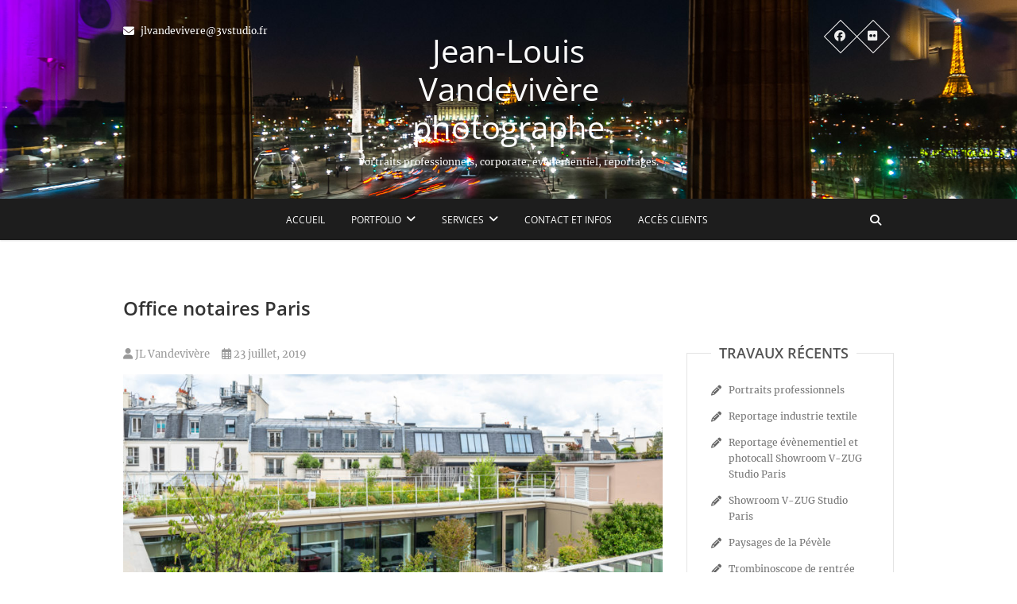

--- FILE ---
content_type: text/html; charset=UTF-8
request_url: http://www.jlvandevivere.fr/office-notaires-paris-10/
body_size: 10778
content:
<!DOCTYPE html>
<html dir="ltr" lang="fr-FR" prefix="og: https://ogp.me/ns#">
<head>
<meta charset="UTF-8" />
<link rel="profile" href="http://gmpg.org/xfn/11" />
<link rel="pingback" href="" />
<title>Office notaires Paris – Jean-Louis Vandevivère photographe</title>

		<!-- All in One SEO 4.9.3 - aioseo.com -->
	<meta name="description" content="Photo architecture bureaux" />
	<meta name="robots" content="max-image-preview:large" />
	<meta name="author" content="JL Vandevivère"/>
	<link rel="canonical" href="http://www.jlvandevivere.fr/office-notaires-paris-10/" />
	<meta name="generator" content="All in One SEO (AIOSEO) 4.9.3" />
		<meta property="og:locale" content="fr_FR" />
		<meta property="og:site_name" content="Jean-Louis Vandevivère photographe – Portraits professionnels, corporate, évènementiel, reportages." />
		<meta property="og:type" content="article" />
		<meta property="og:title" content="Office notaires Paris – Jean-Louis Vandevivère photographe" />
		<meta property="og:description" content="Photo architecture bureaux" />
		<meta property="og:url" content="http://www.jlvandevivere.fr/office-notaires-paris-10/" />
		<meta property="article:published_time" content="2019-07-23T07:49:56+00:00" />
		<meta property="article:modified_time" content="2022-07-22T09:12:13+00:00" />
		<script type="application/ld+json" class="aioseo-schema">
			{"@context":"https:\/\/schema.org","@graph":[{"@type":"BreadcrumbList","@id":"http:\/\/www.jlvandevivere.fr\/office-notaires-paris-10\/#breadcrumblist","itemListElement":[{"@type":"ListItem","@id":"http:\/\/www.jlvandevivere.fr#listItem","position":1,"name":"Accueil","item":"http:\/\/www.jlvandevivere.fr","nextItem":{"@type":"ListItem","@id":"http:\/\/www.jlvandevivere.fr\/office-notaires-paris-10\/#listItem","name":"Office notaires Paris"}},{"@type":"ListItem","@id":"http:\/\/www.jlvandevivere.fr\/office-notaires-paris-10\/#listItem","position":2,"name":"Office notaires Paris","previousItem":{"@type":"ListItem","@id":"http:\/\/www.jlvandevivere.fr#listItem","name":"Accueil"}}]},{"@type":"ItemPage","@id":"http:\/\/www.jlvandevivere.fr\/office-notaires-paris-10\/#itempage","url":"http:\/\/www.jlvandevivere.fr\/office-notaires-paris-10\/","name":"Office notaires Paris \u2013 Jean-Louis Vandeviv\u00e8re photographe","description":"Photo architecture bureaux","inLanguage":"fr-FR","isPartOf":{"@id":"http:\/\/www.jlvandevivere.fr\/#website"},"breadcrumb":{"@id":"http:\/\/www.jlvandevivere.fr\/office-notaires-paris-10\/#breadcrumblist"},"author":{"@id":"http:\/\/www.jlvandevivere.fr\/author\/jl-vandevivere\/#author"},"creator":{"@id":"http:\/\/www.jlvandevivere.fr\/author\/jl-vandevivere\/#author"},"datePublished":"2019-07-23T08:49:56+01:00","dateModified":"2022-07-22T10:12:13+01:00"},{"@type":"Person","@id":"http:\/\/www.jlvandevivere.fr\/#person"},{"@type":"Person","@id":"http:\/\/www.jlvandevivere.fr\/author\/jl-vandevivere\/#author","url":"http:\/\/www.jlvandevivere.fr\/author\/jl-vandevivere\/","name":"JL Vandeviv\u00e8re"},{"@type":"WebSite","@id":"http:\/\/www.jlvandevivere.fr\/#website","url":"http:\/\/www.jlvandevivere.fr\/","name":"Jean-Louis Vandeviv\u00e8re Photographe portrait professionnel, portrait corporate, trombinoscope, \u00e9v\u00e8nement entreprise, reportage, photo industrielle, architecture, produits, packshot","alternateName":"Jean-Louis Vandeviv\u00e8re photographe pro Paris, portraits professionnels, trombinoscopes, reportages, \u00e9v\u00e8nements, architecture","description":"Portraits professionnels, corporate, \u00e9v\u00e8nementiel, reportages.","inLanguage":"fr-FR","publisher":{"@id":"http:\/\/www.jlvandevivere.fr\/#person"}}]}
		</script>
		<!-- All in One SEO -->

<link rel="alternate" type="application/rss+xml" title="Jean-Louis Vandevivère photographe &raquo; Flux" href="http://www.jlvandevivere.fr/feed/" />
<link rel="alternate" type="application/rss+xml" title="Jean-Louis Vandevivère photographe &raquo; Flux des commentaires" href="http://www.jlvandevivere.fr/comments/feed/" />
<link rel="alternate" title="oEmbed (JSON)" type="application/json+oembed" href="http://www.jlvandevivere.fr/wp-json/oembed/1.0/embed?url=http%3A%2F%2Fwww.jlvandevivere.fr%2Foffice-notaires-paris-10%2F" />
<link rel="alternate" title="oEmbed (XML)" type="text/xml+oembed" href="http://www.jlvandevivere.fr/wp-json/oembed/1.0/embed?url=http%3A%2F%2Fwww.jlvandevivere.fr%2Foffice-notaires-paris-10%2F&#038;format=xml" />
<style id='wp-img-auto-sizes-contain-inline-css' type='text/css'>
img:is([sizes=auto i],[sizes^="auto," i]){contain-intrinsic-size:3000px 1500px}
/*# sourceURL=wp-img-auto-sizes-contain-inline-css */
</style>
<style id='wp-emoji-styles-inline-css' type='text/css'>

	img.wp-smiley, img.emoji {
		display: inline !important;
		border: none !important;
		box-shadow: none !important;
		height: 1em !important;
		width: 1em !important;
		margin: 0 0.07em !important;
		vertical-align: -0.1em !important;
		background: none !important;
		padding: 0 !important;
	}
/*# sourceURL=wp-emoji-styles-inline-css */
</style>
<style id='wp-block-library-inline-css' type='text/css'>
:root{--wp-block-synced-color:#7a00df;--wp-block-synced-color--rgb:122,0,223;--wp-bound-block-color:var(--wp-block-synced-color);--wp-editor-canvas-background:#ddd;--wp-admin-theme-color:#007cba;--wp-admin-theme-color--rgb:0,124,186;--wp-admin-theme-color-darker-10:#006ba1;--wp-admin-theme-color-darker-10--rgb:0,107,160.5;--wp-admin-theme-color-darker-20:#005a87;--wp-admin-theme-color-darker-20--rgb:0,90,135;--wp-admin-border-width-focus:2px}@media (min-resolution:192dpi){:root{--wp-admin-border-width-focus:1.5px}}.wp-element-button{cursor:pointer}:root .has-very-light-gray-background-color{background-color:#eee}:root .has-very-dark-gray-background-color{background-color:#313131}:root .has-very-light-gray-color{color:#eee}:root .has-very-dark-gray-color{color:#313131}:root .has-vivid-green-cyan-to-vivid-cyan-blue-gradient-background{background:linear-gradient(135deg,#00d084,#0693e3)}:root .has-purple-crush-gradient-background{background:linear-gradient(135deg,#34e2e4,#4721fb 50%,#ab1dfe)}:root .has-hazy-dawn-gradient-background{background:linear-gradient(135deg,#faaca8,#dad0ec)}:root .has-subdued-olive-gradient-background{background:linear-gradient(135deg,#fafae1,#67a671)}:root .has-atomic-cream-gradient-background{background:linear-gradient(135deg,#fdd79a,#004a59)}:root .has-nightshade-gradient-background{background:linear-gradient(135deg,#330968,#31cdcf)}:root .has-midnight-gradient-background{background:linear-gradient(135deg,#020381,#2874fc)}:root{--wp--preset--font-size--normal:16px;--wp--preset--font-size--huge:42px}.has-regular-font-size{font-size:1em}.has-larger-font-size{font-size:2.625em}.has-normal-font-size{font-size:var(--wp--preset--font-size--normal)}.has-huge-font-size{font-size:var(--wp--preset--font-size--huge)}.has-text-align-center{text-align:center}.has-text-align-left{text-align:left}.has-text-align-right{text-align:right}.has-fit-text{white-space:nowrap!important}#end-resizable-editor-section{display:none}.aligncenter{clear:both}.items-justified-left{justify-content:flex-start}.items-justified-center{justify-content:center}.items-justified-right{justify-content:flex-end}.items-justified-space-between{justify-content:space-between}.screen-reader-text{border:0;clip-path:inset(50%);height:1px;margin:-1px;overflow:hidden;padding:0;position:absolute;width:1px;word-wrap:normal!important}.screen-reader-text:focus{background-color:#ddd;clip-path:none;color:#444;display:block;font-size:1em;height:auto;left:5px;line-height:normal;padding:15px 23px 14px;text-decoration:none;top:5px;width:auto;z-index:100000}html :where(.has-border-color){border-style:solid}html :where([style*=border-top-color]){border-top-style:solid}html :where([style*=border-right-color]){border-right-style:solid}html :where([style*=border-bottom-color]){border-bottom-style:solid}html :where([style*=border-left-color]){border-left-style:solid}html :where([style*=border-width]){border-style:solid}html :where([style*=border-top-width]){border-top-style:solid}html :where([style*=border-right-width]){border-right-style:solid}html :where([style*=border-bottom-width]){border-bottom-style:solid}html :where([style*=border-left-width]){border-left-style:solid}html :where(img[class*=wp-image-]){height:auto;max-width:100%}:where(figure){margin:0 0 1em}html :where(.is-position-sticky){--wp-admin--admin-bar--position-offset:var(--wp-admin--admin-bar--height,0px)}@media screen and (max-width:600px){html :where(.is-position-sticky){--wp-admin--admin-bar--position-offset:0px}}

/*# sourceURL=wp-block-library-inline-css */
</style><style id='global-styles-inline-css' type='text/css'>
:root{--wp--preset--aspect-ratio--square: 1;--wp--preset--aspect-ratio--4-3: 4/3;--wp--preset--aspect-ratio--3-4: 3/4;--wp--preset--aspect-ratio--3-2: 3/2;--wp--preset--aspect-ratio--2-3: 2/3;--wp--preset--aspect-ratio--16-9: 16/9;--wp--preset--aspect-ratio--9-16: 9/16;--wp--preset--color--black: #000000;--wp--preset--color--cyan-bluish-gray: #abb8c3;--wp--preset--color--white: #ffffff;--wp--preset--color--pale-pink: #f78da7;--wp--preset--color--vivid-red: #cf2e2e;--wp--preset--color--luminous-vivid-orange: #ff6900;--wp--preset--color--luminous-vivid-amber: #fcb900;--wp--preset--color--light-green-cyan: #7bdcb5;--wp--preset--color--vivid-green-cyan: #00d084;--wp--preset--color--pale-cyan-blue: #8ed1fc;--wp--preset--color--vivid-cyan-blue: #0693e3;--wp--preset--color--vivid-purple: #9b51e0;--wp--preset--gradient--vivid-cyan-blue-to-vivid-purple: linear-gradient(135deg,rgb(6,147,227) 0%,rgb(155,81,224) 100%);--wp--preset--gradient--light-green-cyan-to-vivid-green-cyan: linear-gradient(135deg,rgb(122,220,180) 0%,rgb(0,208,130) 100%);--wp--preset--gradient--luminous-vivid-amber-to-luminous-vivid-orange: linear-gradient(135deg,rgb(252,185,0) 0%,rgb(255,105,0) 100%);--wp--preset--gradient--luminous-vivid-orange-to-vivid-red: linear-gradient(135deg,rgb(255,105,0) 0%,rgb(207,46,46) 100%);--wp--preset--gradient--very-light-gray-to-cyan-bluish-gray: linear-gradient(135deg,rgb(238,238,238) 0%,rgb(169,184,195) 100%);--wp--preset--gradient--cool-to-warm-spectrum: linear-gradient(135deg,rgb(74,234,220) 0%,rgb(151,120,209) 20%,rgb(207,42,186) 40%,rgb(238,44,130) 60%,rgb(251,105,98) 80%,rgb(254,248,76) 100%);--wp--preset--gradient--blush-light-purple: linear-gradient(135deg,rgb(255,206,236) 0%,rgb(152,150,240) 100%);--wp--preset--gradient--blush-bordeaux: linear-gradient(135deg,rgb(254,205,165) 0%,rgb(254,45,45) 50%,rgb(107,0,62) 100%);--wp--preset--gradient--luminous-dusk: linear-gradient(135deg,rgb(255,203,112) 0%,rgb(199,81,192) 50%,rgb(65,88,208) 100%);--wp--preset--gradient--pale-ocean: linear-gradient(135deg,rgb(255,245,203) 0%,rgb(182,227,212) 50%,rgb(51,167,181) 100%);--wp--preset--gradient--electric-grass: linear-gradient(135deg,rgb(202,248,128) 0%,rgb(113,206,126) 100%);--wp--preset--gradient--midnight: linear-gradient(135deg,rgb(2,3,129) 0%,rgb(40,116,252) 100%);--wp--preset--font-size--small: 13px;--wp--preset--font-size--medium: 20px;--wp--preset--font-size--large: 36px;--wp--preset--font-size--x-large: 42px;--wp--preset--spacing--20: 0.44rem;--wp--preset--spacing--30: 0.67rem;--wp--preset--spacing--40: 1rem;--wp--preset--spacing--50: 1.5rem;--wp--preset--spacing--60: 2.25rem;--wp--preset--spacing--70: 3.38rem;--wp--preset--spacing--80: 5.06rem;--wp--preset--shadow--natural: 6px 6px 9px rgba(0, 0, 0, 0.2);--wp--preset--shadow--deep: 12px 12px 50px rgba(0, 0, 0, 0.4);--wp--preset--shadow--sharp: 6px 6px 0px rgba(0, 0, 0, 0.2);--wp--preset--shadow--outlined: 6px 6px 0px -3px rgb(255, 255, 255), 6px 6px rgb(0, 0, 0);--wp--preset--shadow--crisp: 6px 6px 0px rgb(0, 0, 0);}:where(.is-layout-flex){gap: 0.5em;}:where(.is-layout-grid){gap: 0.5em;}body .is-layout-flex{display: flex;}.is-layout-flex{flex-wrap: wrap;align-items: center;}.is-layout-flex > :is(*, div){margin: 0;}body .is-layout-grid{display: grid;}.is-layout-grid > :is(*, div){margin: 0;}:where(.wp-block-columns.is-layout-flex){gap: 2em;}:where(.wp-block-columns.is-layout-grid){gap: 2em;}:where(.wp-block-post-template.is-layout-flex){gap: 1.25em;}:where(.wp-block-post-template.is-layout-grid){gap: 1.25em;}.has-black-color{color: var(--wp--preset--color--black) !important;}.has-cyan-bluish-gray-color{color: var(--wp--preset--color--cyan-bluish-gray) !important;}.has-white-color{color: var(--wp--preset--color--white) !important;}.has-pale-pink-color{color: var(--wp--preset--color--pale-pink) !important;}.has-vivid-red-color{color: var(--wp--preset--color--vivid-red) !important;}.has-luminous-vivid-orange-color{color: var(--wp--preset--color--luminous-vivid-orange) !important;}.has-luminous-vivid-amber-color{color: var(--wp--preset--color--luminous-vivid-amber) !important;}.has-light-green-cyan-color{color: var(--wp--preset--color--light-green-cyan) !important;}.has-vivid-green-cyan-color{color: var(--wp--preset--color--vivid-green-cyan) !important;}.has-pale-cyan-blue-color{color: var(--wp--preset--color--pale-cyan-blue) !important;}.has-vivid-cyan-blue-color{color: var(--wp--preset--color--vivid-cyan-blue) !important;}.has-vivid-purple-color{color: var(--wp--preset--color--vivid-purple) !important;}.has-black-background-color{background-color: var(--wp--preset--color--black) !important;}.has-cyan-bluish-gray-background-color{background-color: var(--wp--preset--color--cyan-bluish-gray) !important;}.has-white-background-color{background-color: var(--wp--preset--color--white) !important;}.has-pale-pink-background-color{background-color: var(--wp--preset--color--pale-pink) !important;}.has-vivid-red-background-color{background-color: var(--wp--preset--color--vivid-red) !important;}.has-luminous-vivid-orange-background-color{background-color: var(--wp--preset--color--luminous-vivid-orange) !important;}.has-luminous-vivid-amber-background-color{background-color: var(--wp--preset--color--luminous-vivid-amber) !important;}.has-light-green-cyan-background-color{background-color: var(--wp--preset--color--light-green-cyan) !important;}.has-vivid-green-cyan-background-color{background-color: var(--wp--preset--color--vivid-green-cyan) !important;}.has-pale-cyan-blue-background-color{background-color: var(--wp--preset--color--pale-cyan-blue) !important;}.has-vivid-cyan-blue-background-color{background-color: var(--wp--preset--color--vivid-cyan-blue) !important;}.has-vivid-purple-background-color{background-color: var(--wp--preset--color--vivid-purple) !important;}.has-black-border-color{border-color: var(--wp--preset--color--black) !important;}.has-cyan-bluish-gray-border-color{border-color: var(--wp--preset--color--cyan-bluish-gray) !important;}.has-white-border-color{border-color: var(--wp--preset--color--white) !important;}.has-pale-pink-border-color{border-color: var(--wp--preset--color--pale-pink) !important;}.has-vivid-red-border-color{border-color: var(--wp--preset--color--vivid-red) !important;}.has-luminous-vivid-orange-border-color{border-color: var(--wp--preset--color--luminous-vivid-orange) !important;}.has-luminous-vivid-amber-border-color{border-color: var(--wp--preset--color--luminous-vivid-amber) !important;}.has-light-green-cyan-border-color{border-color: var(--wp--preset--color--light-green-cyan) !important;}.has-vivid-green-cyan-border-color{border-color: var(--wp--preset--color--vivid-green-cyan) !important;}.has-pale-cyan-blue-border-color{border-color: var(--wp--preset--color--pale-cyan-blue) !important;}.has-vivid-cyan-blue-border-color{border-color: var(--wp--preset--color--vivid-cyan-blue) !important;}.has-vivid-purple-border-color{border-color: var(--wp--preset--color--vivid-purple) !important;}.has-vivid-cyan-blue-to-vivid-purple-gradient-background{background: var(--wp--preset--gradient--vivid-cyan-blue-to-vivid-purple) !important;}.has-light-green-cyan-to-vivid-green-cyan-gradient-background{background: var(--wp--preset--gradient--light-green-cyan-to-vivid-green-cyan) !important;}.has-luminous-vivid-amber-to-luminous-vivid-orange-gradient-background{background: var(--wp--preset--gradient--luminous-vivid-amber-to-luminous-vivid-orange) !important;}.has-luminous-vivid-orange-to-vivid-red-gradient-background{background: var(--wp--preset--gradient--luminous-vivid-orange-to-vivid-red) !important;}.has-very-light-gray-to-cyan-bluish-gray-gradient-background{background: var(--wp--preset--gradient--very-light-gray-to-cyan-bluish-gray) !important;}.has-cool-to-warm-spectrum-gradient-background{background: var(--wp--preset--gradient--cool-to-warm-spectrum) !important;}.has-blush-light-purple-gradient-background{background: var(--wp--preset--gradient--blush-light-purple) !important;}.has-blush-bordeaux-gradient-background{background: var(--wp--preset--gradient--blush-bordeaux) !important;}.has-luminous-dusk-gradient-background{background: var(--wp--preset--gradient--luminous-dusk) !important;}.has-pale-ocean-gradient-background{background: var(--wp--preset--gradient--pale-ocean) !important;}.has-electric-grass-gradient-background{background: var(--wp--preset--gradient--electric-grass) !important;}.has-midnight-gradient-background{background: var(--wp--preset--gradient--midnight) !important;}.has-small-font-size{font-size: var(--wp--preset--font-size--small) !important;}.has-medium-font-size{font-size: var(--wp--preset--font-size--medium) !important;}.has-large-font-size{font-size: var(--wp--preset--font-size--large) !important;}.has-x-large-font-size{font-size: var(--wp--preset--font-size--x-large) !important;}
/*# sourceURL=global-styles-inline-css */
</style>

<style id='classic-theme-styles-inline-css' type='text/css'>
/*! This file is auto-generated */
.wp-block-button__link{color:#fff;background-color:#32373c;border-radius:9999px;box-shadow:none;text-decoration:none;padding:calc(.667em + 2px) calc(1.333em + 2px);font-size:1.125em}.wp-block-file__button{background:#32373c;color:#fff;text-decoration:none}
/*# sourceURL=/wp-includes/css/classic-themes.min.css */
</style>
<link rel='stylesheet' id='contact-form-7-css' href='http://www.jlvandevivere.fr/wp-content/plugins/contact-form-7/includes/css/styles.css?ver=6.1.4' type='text/css' media='all' />
<link rel='stylesheet' id='wpba_front_end_styles-css' href='http://www.jlvandevivere.fr/wp-content/plugins/wp-better-attachments/assets/css/wpba-frontend.css?ver=1.3.11' type='text/css' media='all' />
<link rel='stylesheet' id='pixgraphy-style-css' href='http://www.jlvandevivere.fr/wp-content/themes/packblog-pixgraphy/style.css?ver=6.9' type='text/css' media='all' />
<link rel='stylesheet' id='font-awesome-css' href='http://www.jlvandevivere.fr/wp-content/themes/pixgraphy/assets/font-awesome/css/all.min.css?ver=6.9' type='text/css' media='all' />
<link rel='stylesheet' id='animate-css' href='http://www.jlvandevivere.fr/wp-content/themes/pixgraphy/assets/wow/css/animate.min.css?ver=6.9' type='text/css' media='all' />
<link rel='stylesheet' id='pixgraphy-responsive-css' href='http://www.jlvandevivere.fr/wp-content/themes/pixgraphy/css/responsive.css?ver=6.9' type='text/css' media='all' />
<link rel='stylesheet' id='pixgraphy_google_fonts-css' href='http://www.jlvandevivere.fr/wp-content/fonts/117cee86513b73de3a43e265339f8ccc.css?ver=6.9' type='text/css' media='all' />
<script type="text/javascript" src="http://www.jlvandevivere.fr/wp-includes/js/jquery/jquery.min.js?ver=3.7.1" id="jquery-core-js"></script>
<script type="text/javascript" src="http://www.jlvandevivere.fr/wp-includes/js/jquery/jquery-migrate.min.js?ver=3.4.1" id="jquery-migrate-js"></script>
<link rel="https://api.w.org/" href="http://www.jlvandevivere.fr/wp-json/" /><link rel="alternate" title="JSON" type="application/json" href="http://www.jlvandevivere.fr/wp-json/wp/v2/media/5473" /><link rel="EditURI" type="application/rsd+xml" title="RSD" href="http://www.jlvandevivere.fr/xmlrpc.php?rsd" />
<meta name="generator" content="WordPress 6.9" />
<link rel='shortlink' href='http://www.jlvandevivere.fr/?p=5473' />
	<meta name="viewport" content="width=device-width" />
	<!-- Remove Parallax Effect on Header Image -->
<style type="text/css" media="screen">
.top-header {
				background-attachment: inherit;
				min-height: 250px;
			}

			@media only screen and (max-width: 1023px) { 
				.top-header {
					min-height: 160px;
				}
			}</style>
<link rel="icon" href="https://www.jlvandevivere.fr/wp-content/uploads/sites/6/2015/11/logo-3v-200X200-2.jpg" sizes="32x32" />
<link rel="icon" href="https://www.jlvandevivere.fr/wp-content/uploads/sites/6/2015/11/logo-3v-200X200-2.jpg" sizes="192x192" />
<link rel="apple-touch-icon" href="https://www.jlvandevivere.fr/wp-content/uploads/sites/6/2015/11/logo-3v-200X200-2.jpg" />
<meta name="msapplication-TileImage" content="https://www.jlvandevivere.fr/wp-content/uploads/sites/6/2015/11/logo-3v-200X200-2.jpg" />
</head>
<body class="attachment wp-singular attachment-template-default single single-attachment postid-5473 attachmentid-5473 attachment-jpeg wp-embed-responsive wp-theme-pixgraphy wp-child-theme-packblog-pixgraphy">
	<div id="page" class="hfeed site">
	<a class="skip-link screen-reader-text" href="#content">Skip to content</a>
<!-- Masthead ============================================= -->
<header id="masthead" class="site-header" role="banner">
		<div class="top-header" style="background-image:url('http://www.jlvandevivere.fr/wp-content/uploads/sites/6/2018/10/jl-vandevivere-3.jpg');" >
			<div class="container clearfix">
				<!-- Contact Us ============================================= --><aside id="pixgraphy_contact_widgets-5" class="widget widget_contact">		<ul>
						<li><a href="mailto:jlvandevivere@3vstudio.fr" title="jlvandevivere@3vstudio.fr"><i class="fa fa-envelope-o"> </i> jlvandevivere@3vstudio.fr</a></li>
					</ul>
	</aside><!-- end .widget_contact --><div class="header-social-block">	<div class="social-links clearfix">
		<ul>
		<li><a target="_blank" href="https://www.facebook.com/jeanlouisvandevivere"><i class="fab fa-facebook"></i></a></li><li><a target="_blank" href="https://www.flickr.com/photos/vandevivere/albums"><i class="fab fa-flickr"></i></a></li>		</ul>

	</div><!-- end .social-links -->
</div><!-- end .header-social-block --><div id="site-branding"> <h2 id="site-title"> 			<a href="http://www.jlvandevivere.fr/" title="Jean-Louis Vandevivère photographe" rel="home"> Jean-Louis Vandevivère photographe </a>
			 </h2> <!-- end .site-title --> 				<div id="site-description"> Portraits professionnels, corporate, évènementiel, reportages. </div> <!-- end #site-description -->
			</div>			</div> <!-- end .container -->
		</div> <!-- end .top-header -->
				<!-- Main Header============================================= -->
				<div id="sticky_header">
					<div class="container clearfix">
						<!-- Main Nav ============================================= -->
																		<nav id="site-navigation" class="main-navigation clearfix" role="navigation" aria-label="Main Menu">
							<button class="menu-toggle" aria-controls="primary-menu" aria-expanded="false" type="button">
								<span class="line-one"></span>
					  			<span class="line-two"></span>
					  			<span class="line-three"></span>
						  	</button>
							<ul id="primary-menu" class="menu nav-menu"><li id="menu-item-5181" class="menu-item menu-item-type-custom menu-item-object-custom menu-item-home menu-item-5181"><a href="https://www.jlvandevivere.fr/">Accueil</a></li>
<li id="menu-item-5183" class="menu-item menu-item-type-custom menu-item-object-custom menu-item-has-children menu-item-5183"><a href="https://www.jlvandevivere.fr/portfolio/portraits-entreprise/">Portfolio</a>
<ul class="sub-menu">
	<li id="menu-item-5175" class="menu-item menu-item-type-post_type menu-item-object-page menu-item-5175"><a href="http://www.jlvandevivere.fr/portfolio/portraits-corporate/">Portrait professionnel</a></li>
	<li id="menu-item-6110" class="menu-item menu-item-type-post_type menu-item-object-page menu-item-6110"><a href="http://www.jlvandevivere.fr/portfolio/portraits-de-groupe-entreprise/">Portrait de groupe entreprise</a></li>
	<li id="menu-item-5506" class="menu-item menu-item-type-post_type menu-item-object-page menu-item-5506"><a href="http://www.jlvandevivere.fr/portfolio/portraits-entreprise-portrait-corporate/">Portraits professionnels en situation</a></li>
	<li id="menu-item-5178" class="menu-item menu-item-type-post_type menu-item-object-page menu-item-5178"><a href="http://www.jlvandevivere.fr/portfolio/reportage-evenement-entreprise/">Reportage événementiel entreprise</a></li>
	<li id="menu-item-5179" class="menu-item menu-item-type-post_type menu-item-object-page menu-item-5179"><a href="http://www.jlvandevivere.fr/portfolio/architecture-decoration/">Architecture Décoration</a></li>
	<li id="menu-item-5174" class="menu-item menu-item-type-post_type menu-item-object-page menu-item-5174"><a href="http://www.jlvandevivere.fr/portfolio/hotellerie-restauration/">Hôtellerie Restauration</a></li>
	<li id="menu-item-5176" class="menu-item menu-item-type-post_type menu-item-object-page menu-item-5176"><a href="http://www.jlvandevivere.fr/portfolio/produits-objets/">Produits Packshot</a></li>
	<li id="menu-item-6305" class="menu-item menu-item-type-post_type menu-item-object-page menu-item-6305"><a href="http://www.jlvandevivere.fr/portfolio/photo-industrielle/">Photo industrielle</a></li>
</ul>
</li>
<li id="menu-item-5169" class="menu-item menu-item-type-post_type menu-item-object-page menu-item-has-children menu-item-5169"><a href="http://www.jlvandevivere.fr/services/">Services</a>
<ul class="sub-menu">
	<li id="menu-item-5171" class="menu-item menu-item-type-post_type menu-item-object-page menu-item-5171"><a href="http://www.jlvandevivere.fr/services/creation-graphique/">Création graphique</a></li>
	<li id="menu-item-5170" class="menu-item menu-item-type-post_type menu-item-object-page menu-item-5170"><a href="http://www.jlvandevivere.fr/services/internet/">Internet</a></li>
</ul>
</li>
<li id="menu-item-5172" class="menu-item menu-item-type-post_type menu-item-object-page menu-item-5172"><a href="http://www.jlvandevivere.fr/contact/">Contact et infos</a></li>
<li id="menu-item-5182" class="menu-item menu-item-type-custom menu-item-object-custom menu-item-5182"><a href="https://vandevivere.zenfolio.com/clients.html">Accès clients</a></li>
</ul>						</nav> <!-- end #site-navigation -->
													<button id="search-toggle" class="header-search"></button>
							<div id="search-box" class="clearfix">
								<form class="search-form" action="http://www.jlvandevivere.fr/" method="get">
		<input type="search" name="s" class="search-field" placeholder="Search &hellip;" autocomplete="off">
	<button type="submit" class="search-submit"><i class="fa-solid fa-magnifying-glass"></i></button>
	</form> <!-- end .search-form -->							</div>  <!-- end #search-box -->
						</div> <!-- end .container -->
			</div> <!-- end #sticky_header --></header> <!-- end #masthead -->
<!-- Main Page Start ============================================= -->
<div id="content">
<div class="container clearfix">
	<div class="page-header">
					<h1 class="page-title">Office notaires Paris</h1>
			<!-- .page-title -->
						<!-- .breadcrumb -->
	</div>
	<!-- .page-header -->
	
<div id="primary">
	<main id="main" class="site-main clearfix">
				<article id="post-5473" class="post-5473 attachment type-attachment status-inherit hentry">
				<header class="entry-header">
										<div class="entry-meta">
												<span class="author vcard"><a href="http://www.jlvandevivere.fr/author/jl-vandevivere/" title="Office notaires Paris"><i class="fa-solid fa-user"></i>
						JL Vandevivère </a></span> <span class="posted-on"><a title="8 h 49 min" href="http://www.jlvandevivere.fr/office-notaires-paris-10/"><i class="fa-regular fa-calendar-days"></i>
						23 juillet, 2019 </a></span>
											</div> <!-- end .entry-meta -->
									</header> <!-- end .entry-header -->
						<div class="entry-content clearfix">
			<p class="attachment"><a href='https://www.jlvandevivere.fr/wp-content/uploads/sites/6/2019/07/office-notaire-10.jpg'><img fetchpriority="high" decoding="async" width="800" height="534" src="https://www.jlvandevivere.fr/wp-content/uploads/sites/6/2019/07/office-notaire-10-800x534.jpg" class="attachment-medium size-medium" alt="" srcset="https://www.jlvandevivere.fr/wp-content/uploads/sites/6/2019/07/office-notaire-10-800x534.jpg 800w, https://www.jlvandevivere.fr/wp-content/uploads/sites/6/2019/07/office-notaire-10-1024x684.jpg 1024w, https://www.jlvandevivere.fr/wp-content/uploads/sites/6/2019/07/office-notaire-10.jpg 1600w" sizes="(max-width: 800px) 100vw, 800px" /></a></p>
		</div> <!-- .entry-content -->
						<ul class="default-wp-page clearfix">
					<li class="previous"> <a href='http://www.jlvandevivere.fr/office-notaires-paris-9/'>&larr; Previous</a> </li>
					<li class="next">  <a href='http://www.jlvandevivere.fr/office-notaires-paris-11/'>Next &rarr;</a> </li>
				</ul>
				
<div id="comments" class="comments-area">
			</div> <!-- .comments-area -->			</article>
		</section> <!-- .post -->
		</main> <!-- #main -->
	</div> <!-- #primary -->

<aside id="secondary" role="complementary">
    
		<aside id="recent-posts-3" class="widget widget_recent_entries">
		<h2 class="widget-title">Travaux récents</h2>
		<ul>
											<li>
					<a href="http://www.jlvandevivere.fr/2024/08/26/6315/">Portraits professionnels</a>
									</li>
											<li>
					<a href="http://www.jlvandevivere.fr/2024/08/17/reportage-industrie-textile/">Reportage industrie textile</a>
									</li>
											<li>
					<a href="http://www.jlvandevivere.fr/2022/07/21/reportage-evenementiel-photocall/">Reportage évènementiel et photocall Showroom V-ZUG Studio Paris</a>
									</li>
											<li>
					<a href="http://www.jlvandevivere.fr/2022/07/21/showroom-v-zug-studio-paris/">Showroom V-ZUG Studio Paris</a>
									</li>
											<li>
					<a href="http://www.jlvandevivere.fr/2022/04/09/paysages-de-la-pevele/">Paysages de la Pévèle</a>
									</li>
											<li>
					<a href="http://www.jlvandevivere.fr/2021/09/04/portraits-entreprise-de-rentree/">Trombinoscope de rentrée</a>
									</li>
											<li>
					<a href="http://www.jlvandevivere.fr/2019/11/30/soiree-de-gala-au-moulin-rouge/">Reportage photo soirée de Gala au Moulin Rouge</a>
									</li>
											<li>
					<a href="http://www.jlvandevivere.fr/2019/11/28/visite-du-marche-de-rungis-ag-maitres-restaurateurs-2019/">Reportage photo AG Maitres restaurateur Marché de Rungis</a>
									</li>
											<li>
					<a href="http://www.jlvandevivere.fr/2019/11/27/assemblee-generale-2019-association-francaise-des-maitres-restaurateurs/">Assemblée Générale 2019 Association Française des Maîtres Restaurateurs</a>
									</li>
											<li>
					<a href="http://www.jlvandevivere.fr/2019/06/12/photos-architecture-office-notarial-paris/">Photo d&rsquo;architecture office notarial Paris</a>
									</li>
											<li>
					<a href="http://www.jlvandevivere.fr/2018/12/27/maitres-restaurateurs-ag-2018-bordeaux/">Maîtres Restaurateurs AG 2018 Bordeaux</a>
									</li>
											<li>
					<a href="http://www.jlvandevivere.fr/2018/11/11/soiree-entreprise/">Soirée entreprise</a>
									</li>
											<li>
					<a href="http://www.jlvandevivere.fr/2018/11/10/convention-groupe-monassier/">Convention Groupe Monassier</a>
									</li>
											<li>
					<a href="http://www.jlvandevivere.fr/2018/11/09/assemblee-generale-entreprise-2/">Assemblée générale entreprise</a>
									</li>
											<li>
					<a href="http://www.jlvandevivere.fr/2018/10/27/trombinoscope-laboratoires-merck/">Trombinoscope laboratoires Merck</a>
									</li>
											<li>
					<a href="http://www.jlvandevivere.fr/2018/09/07/ecole-polytechnique-trombinoscope/">École Polytechnique trombinoscope de rentrée</a>
									</li>
											<li>
					<a href="http://www.jlvandevivere.fr/2018/07/02/remise-de-plaque-a-elysee/">Remise de plaque à Guillaume Gomez à l&rsquo;Élysée</a>
									</li>
											<li>
					<a href="http://www.jlvandevivere.fr/2018/04/10/portraits-notaires/">Portraits Notaires 2</a>
									</li>
											<li>
					<a href="http://www.jlvandevivere.fr/2018/03/27/concours-jeunes-talents-maitres-restaurateurs-2018/">Concours Jeunes Talents Maîtres Restaurateurs 2018</a>
									</li>
											<li>
					<a href="http://www.jlvandevivere.fr/2018/01/23/restaurant-le-christine-paris/">Restaurant Le Christine Paris 6ème</a>
									</li>
					</ul>

		</aside><aside id="categories-5" class="widget widget_categories"><h2 class="widget-title">Catégories travaux</h2><form action="http://www.jlvandevivere.fr" method="get"><label class="screen-reader-text" for="cat">Catégories travaux</label><select  name='cat' id='cat' class='postform'>
	<option value='-1'>Sélectionner une catégorie</option>
	<option class="level-0" value="34">Architecture et Décoration</option>
	<option class="level-0" value="23">Divers</option>
	<option class="level-0" value="8">Evènement Entreprise</option>
	<option class="level-0" value="28">Hôtellerie Restauration</option>
	<option class="level-0" value="29">Portraits Entreprise</option>
	<option class="level-0" value="32">Reportage Entreprise</option>
	<option class="level-0" value="53">Reportage photo industrie</option>
	<option class="level-0" value="44">Travaux personnels</option>
</select>
</form><script type="text/javascript">
/* <![CDATA[ */

( ( dropdownId ) => {
	const dropdown = document.getElementById( dropdownId );
	function onSelectChange() {
		setTimeout( () => {
			if ( 'escape' === dropdown.dataset.lastkey ) {
				return;
			}
			if ( dropdown.value && parseInt( dropdown.value ) > 0 && dropdown instanceof HTMLSelectElement ) {
				dropdown.parentElement.submit();
			}
		}, 250 );
	}
	function onKeyUp( event ) {
		if ( 'Escape' === event.key ) {
			dropdown.dataset.lastkey = 'escape';
		} else {
			delete dropdown.dataset.lastkey;
		}
	}
	function onClick() {
		delete dropdown.dataset.lastkey;
	}
	dropdown.addEventListener( 'keyup', onKeyUp );
	dropdown.addEventListener( 'click', onClick );
	dropdown.addEventListener( 'change', onSelectChange );
})( "cat" );

//# sourceURL=WP_Widget_Categories%3A%3Awidget
/* ]]> */
</script>
</aside><aside id="pages-2" class="widget widget_pages"><h2 class="widget-title">Portfolio</h2>
			<ul>
				<li class="page_item page-item-741"><a href="http://www.jlvandevivere.fr/portfolio/portraits-corporate/">Portrait professionnel</a></li>
<li class="page_item page-item-5492"><a href="http://www.jlvandevivere.fr/portfolio/portraits-entreprise-portrait-corporate/">Portraits professionnels en situation</a></li>
<li class="page_item page-item-6102"><a href="http://www.jlvandevivere.fr/portfolio/portraits-de-groupe-entreprise/">Portrait de groupe entreprise</a></li>
<li class="page_item page-item-25"><a href="http://www.jlvandevivere.fr/portfolio/reportage-evenement-entreprise/">Reportage événementiel entreprise</a></li>
<li class="page_item page-item-5033"><a href="http://www.jlvandevivere.fr/portfolio/hotellerie-restauration/">Hôtellerie Restauration</a></li>
<li class="page_item page-item-71"><a href="http://www.jlvandevivere.fr/portfolio/produits-objets/">Produits Packshot</a></li>
<li class="page_item page-item-23"><a href="http://www.jlvandevivere.fr/portfolio/architecture-decoration/">Architecture Décoration</a></li>
<li class="page_item page-item-6302"><a href="http://www.jlvandevivere.fr/portfolio/photo-industrielle/">Photo industrielle</a></li>
<li class="page_item page-item-4192"><a href="http://www.jlvandevivere.fr/services/creation-graphique/">Création graphique</a></li>
			</ul>

			</aside></aside> <!-- #secondary -->
</div> <!-- end .container -->
</div> <!-- end #content -->
<!-- Footer Start ============================================= -->
<footer id="colophon" class="site-footer clearfix" role="contentinfo">
<div class="site-info" >
	<div class="container">
		<div class="social-links clearfix">
		<ul>
		<li><a target="_blank" href="https://www.facebook.com/jeanlouisvandevivere"><i class="fab fa-facebook"></i></a></li><li><a target="_blank" href="https://www.flickr.com/photos/vandevivere/albums"><i class="fab fa-flickr"></i></a></li>		</ul>

	</div><!-- end .social-links -->
<div class="copyright">					&copy; 2026			<a title="Jean-Louis Vandevivère photographe" target="_blank" href="http://www.jlvandevivere.fr/">Jean-Louis Vandevivère photographe</a> | 
							Designed by: <a title="Theme Freesia" target="_blank" href="https://themefreesia.com">Theme Freesia</a> | 
							Powered by: <a title="WordPress" target="_blank" href="http://wordpress.org">WordPress</a>
						</div>
					<div style="clear:both;"></div>
		</div> <!-- end .container -->
	</div> <!-- end .site-info -->
		<button class="go-to-top"><a title="Go to Top" href="#masthead"><i class="fa-solid fa-angles-up"></i></a></button> <!-- end .go-to-top -->
	</footer> <!-- end #colophon -->
</div> <!-- end #page -->
<script type="speculationrules">
{"prefetch":[{"source":"document","where":{"and":[{"href_matches":"/*"},{"not":{"href_matches":["/wp-*.php","/wp-admin/*","/wp-content/uploads/sites/6/*","/wp-content/*","/wp-content/plugins/*","/wp-content/themes/packblog-pixgraphy/*","/wp-content/themes/pixgraphy/*","/*\\?(.+)"]}},{"not":{"selector_matches":"a[rel~=\"nofollow\"]"}},{"not":{"selector_matches":".no-prefetch, .no-prefetch a"}}]},"eagerness":"conservative"}]}
</script>
<script type="text/javascript" src="http://www.jlvandevivere.fr/wp-includes/js/dist/hooks.min.js?ver=dd5603f07f9220ed27f1" id="wp-hooks-js"></script>
<script type="text/javascript" src="http://www.jlvandevivere.fr/wp-includes/js/dist/i18n.min.js?ver=c26c3dc7bed366793375" id="wp-i18n-js"></script>
<script type="text/javascript" id="wp-i18n-js-after">
/* <![CDATA[ */
wp.i18n.setLocaleData( { 'text direction\u0004ltr': [ 'ltr' ] } );
//# sourceURL=wp-i18n-js-after
/* ]]> */
</script>
<script type="text/javascript" src="http://www.jlvandevivere.fr/wp-content/plugins/contact-form-7/includes/swv/js/index.js?ver=6.1.4" id="swv-js"></script>
<script type="text/javascript" id="contact-form-7-js-translations">
/* <![CDATA[ */
( function( domain, translations ) {
	var localeData = translations.locale_data[ domain ] || translations.locale_data.messages;
	localeData[""].domain = domain;
	wp.i18n.setLocaleData( localeData, domain );
} )( "contact-form-7", {"translation-revision-date":"2025-02-06 12:02:14+0000","generator":"GlotPress\/4.0.1","domain":"messages","locale_data":{"messages":{"":{"domain":"messages","plural-forms":"nplurals=2; plural=n > 1;","lang":"fr"},"This contact form is placed in the wrong place.":["Ce formulaire de contact est plac\u00e9 dans un mauvais endroit."],"Error:":["Erreur\u00a0:"]}},"comment":{"reference":"includes\/js\/index.js"}} );
//# sourceURL=contact-form-7-js-translations
/* ]]> */
</script>
<script type="text/javascript" id="contact-form-7-js-before">
/* <![CDATA[ */
var wpcf7 = {
    "api": {
        "root": "http:\/\/www.jlvandevivere.fr\/wp-json\/",
        "namespace": "contact-form-7\/v1"
    },
    "cached": 1
};
//# sourceURL=contact-form-7-js-before
/* ]]> */
</script>
<script type="text/javascript" src="http://www.jlvandevivere.fr/wp-content/plugins/contact-form-7/includes/js/index.js?ver=6.1.4" id="contact-form-7-js"></script>
<script type="text/javascript" src="http://www.jlvandevivere.fr/wp-content/themes/pixgraphy/assets/wow/js/wow.min.js?ver=6.9" id="wow-js"></script>
<script type="text/javascript" src="http://www.jlvandevivere.fr/wp-content/themes/pixgraphy/assets/wow/js/wow-settings.js?ver=6.9" id="pixgraphy-wow-settings-js"></script>
<script type="text/javascript" src="http://www.jlvandevivere.fr/wp-content/themes/pixgraphy/js/navigation.js?ver=6.9" id="pixgraphy-navigation-js"></script>
<script type="text/javascript" src="http://www.jlvandevivere.fr/wp-content/themes/pixgraphy/js/jquery.cycle.all.js?ver=6.9" id="jquery-cycle-all-js"></script>
<script type="text/javascript" id="pixgraphy-slider-js-extra">
/* <![CDATA[ */
var pixgraphy_slider_value = {"transition_effect":"fade","transition_delay":"4000","transition_duration":"1000"};
//# sourceURL=pixgraphy-slider-js-extra
/* ]]> */
</script>
<script type="text/javascript" src="http://www.jlvandevivere.fr/wp-content/themes/pixgraphy/js/pixgraphy-slider-setting.js?ver=6.9" id="pixgraphy-slider-js"></script>
<script type="text/javascript" src="http://www.jlvandevivere.fr/wp-content/themes/pixgraphy/js/pixgraphy-main.js?ver=6.9" id="pixgraphy-main-js"></script>
<script type="text/javascript" src="http://www.jlvandevivere.fr/wp-includes/js/imagesloaded.min.js?ver=5.0.0" id="imagesloaded-js"></script>
<script type="text/javascript" src="http://www.jlvandevivere.fr/wp-includes/js/masonry.min.js?ver=4.2.2" id="masonry-js"></script>
<script type="text/javascript" src="http://www.jlvandevivere.fr/wp-content/themes/pixgraphy/js/pixgraphy-masonry.js?ver=6.9" id="pixgraphy-masonry-js"></script>
<script type="text/javascript" src="http://www.jlvandevivere.fr/wp-content/themes/pixgraphy/js/skip-link-focus-fix.js?ver=6.9" id="pixgraphy-skip-link-focus-fix-js"></script>
<script type="text/javascript" src="http://www.jlvandevivere.fr/wp-content/themes/pixgraphy/assets/sticky/jquery.sticky.min.js?ver=6.9" id="jquery-sticky-js"></script>
<script type="text/javascript" src="http://www.jlvandevivere.fr/wp-content/themes/pixgraphy/assets/sticky/sticky-settings.js?ver=6.9" id="pixgraphy-sticky-settings-js"></script>
<script id="wp-emoji-settings" type="application/json">
{"baseUrl":"https://s.w.org/images/core/emoji/17.0.2/72x72/","ext":".png","svgUrl":"https://s.w.org/images/core/emoji/17.0.2/svg/","svgExt":".svg","source":{"concatemoji":"http://www.jlvandevivere.fr/wp-includes/js/wp-emoji-release.min.js?ver=6.9"}}
</script>
<script type="module">
/* <![CDATA[ */
/*! This file is auto-generated */
const a=JSON.parse(document.getElementById("wp-emoji-settings").textContent),o=(window._wpemojiSettings=a,"wpEmojiSettingsSupports"),s=["flag","emoji"];function i(e){try{var t={supportTests:e,timestamp:(new Date).valueOf()};sessionStorage.setItem(o,JSON.stringify(t))}catch(e){}}function c(e,t,n){e.clearRect(0,0,e.canvas.width,e.canvas.height),e.fillText(t,0,0);t=new Uint32Array(e.getImageData(0,0,e.canvas.width,e.canvas.height).data);e.clearRect(0,0,e.canvas.width,e.canvas.height),e.fillText(n,0,0);const a=new Uint32Array(e.getImageData(0,0,e.canvas.width,e.canvas.height).data);return t.every((e,t)=>e===a[t])}function p(e,t){e.clearRect(0,0,e.canvas.width,e.canvas.height),e.fillText(t,0,0);var n=e.getImageData(16,16,1,1);for(let e=0;e<n.data.length;e++)if(0!==n.data[e])return!1;return!0}function u(e,t,n,a){switch(t){case"flag":return n(e,"\ud83c\udff3\ufe0f\u200d\u26a7\ufe0f","\ud83c\udff3\ufe0f\u200b\u26a7\ufe0f")?!1:!n(e,"\ud83c\udde8\ud83c\uddf6","\ud83c\udde8\u200b\ud83c\uddf6")&&!n(e,"\ud83c\udff4\udb40\udc67\udb40\udc62\udb40\udc65\udb40\udc6e\udb40\udc67\udb40\udc7f","\ud83c\udff4\u200b\udb40\udc67\u200b\udb40\udc62\u200b\udb40\udc65\u200b\udb40\udc6e\u200b\udb40\udc67\u200b\udb40\udc7f");case"emoji":return!a(e,"\ud83e\u1fac8")}return!1}function f(e,t,n,a){let r;const o=(r="undefined"!=typeof WorkerGlobalScope&&self instanceof WorkerGlobalScope?new OffscreenCanvas(300,150):document.createElement("canvas")).getContext("2d",{willReadFrequently:!0}),s=(o.textBaseline="top",o.font="600 32px Arial",{});return e.forEach(e=>{s[e]=t(o,e,n,a)}),s}function r(e){var t=document.createElement("script");t.src=e,t.defer=!0,document.head.appendChild(t)}a.supports={everything:!0,everythingExceptFlag:!0},new Promise(t=>{let n=function(){try{var e=JSON.parse(sessionStorage.getItem(o));if("object"==typeof e&&"number"==typeof e.timestamp&&(new Date).valueOf()<e.timestamp+604800&&"object"==typeof e.supportTests)return e.supportTests}catch(e){}return null}();if(!n){if("undefined"!=typeof Worker&&"undefined"!=typeof OffscreenCanvas&&"undefined"!=typeof URL&&URL.createObjectURL&&"undefined"!=typeof Blob)try{var e="postMessage("+f.toString()+"("+[JSON.stringify(s),u.toString(),c.toString(),p.toString()].join(",")+"));",a=new Blob([e],{type:"text/javascript"});const r=new Worker(URL.createObjectURL(a),{name:"wpTestEmojiSupports"});return void(r.onmessage=e=>{i(n=e.data),r.terminate(),t(n)})}catch(e){}i(n=f(s,u,c,p))}t(n)}).then(e=>{for(const n in e)a.supports[n]=e[n],a.supports.everything=a.supports.everything&&a.supports[n],"flag"!==n&&(a.supports.everythingExceptFlag=a.supports.everythingExceptFlag&&a.supports[n]);var t;a.supports.everythingExceptFlag=a.supports.everythingExceptFlag&&!a.supports.flag,a.supports.everything||((t=a.source||{}).concatemoji?r(t.concatemoji):t.wpemoji&&t.twemoji&&(r(t.twemoji),r(t.wpemoji)))});
//# sourceURL=http://www.jlvandevivere.fr/wp-includes/js/wp-emoji-loader.min.js
/* ]]> */
</script>
</body>
</html>